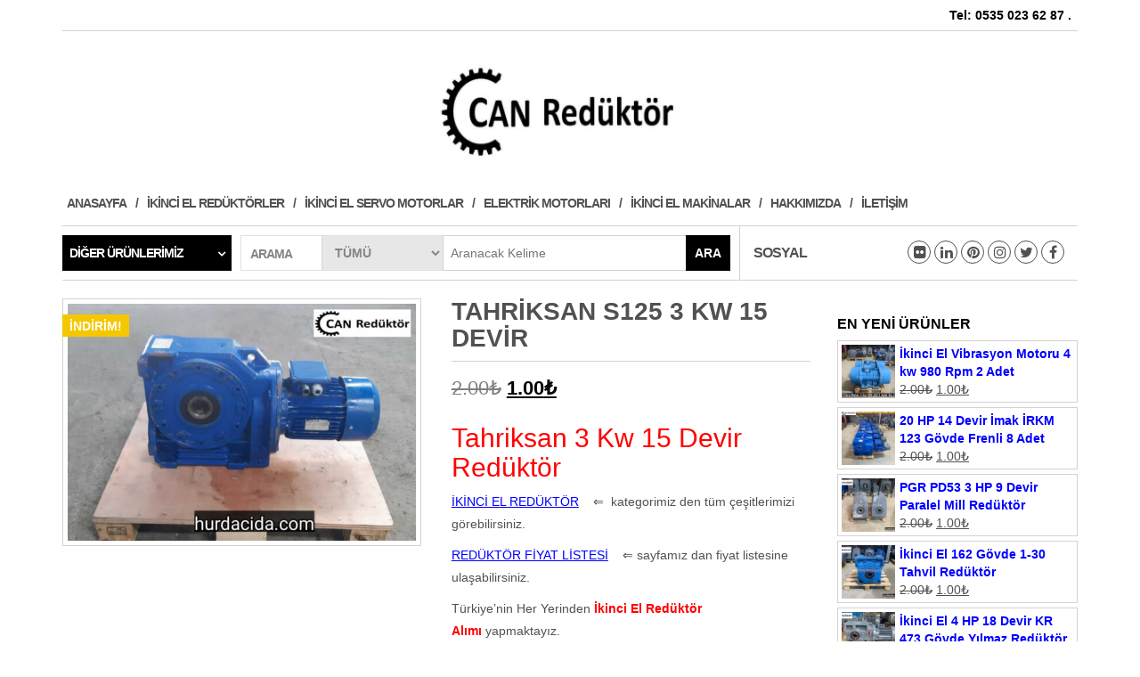

--- FILE ---
content_type: text/html; charset=UTF-8
request_url: https://www.hurdacida.com/urun/tahriksan-s125-3-kw-15-devir/
body_size: 13622
content:
<!DOCTYPE html>
<html lang="tr">
	<head>
		<meta http-equiv="content-type" content="text/html; charset=UTF-8" />
		<meta http-equiv="X-UA-Compatible" content="IE=edge">
		<meta name="viewport" content="width=device-width, initial-scale=1.0">
		<link rel="pingback" href="https://www.hurdacida.com/xmlrpc.php" />
		
	<!-- This site is optimized with the Yoast SEO plugin v15.2.1 - https://yoast.com/wordpress/plugins/seo/ -->
	<title>Tahriksan S125 Model 3 Kw 15 Devir Redüktör | CAN Redüktör</title>
	<meta name="description" content="Tahriksan S125 model redüktör 3 kw 15 devir. Sitemiz de 260 dan fazla ikinci el redüktör çeşiti ve redüktör fiyatı mevcuttur." />
	<meta name="robots" content="index, follow, max-snippet:-1, max-image-preview:large, max-video-preview:-1" />
	<link rel="canonical" href="https://www.hurdacida.com/urun/tahriksan-s125-3-kw-15-devir/" />
	<meta property="og:locale" content="tr_TR" />
	<meta property="og:type" content="article" />
	<meta property="og:title" content="Tahriksan S125 Model 3 Kw 15 Devir Redüktör | CAN Redüktör" />
	<meta property="og:description" content="Tahriksan S125 model redüktör 3 kw 15 devir. Sitemiz de 260 dan fazla ikinci el redüktör çeşiti ve redüktör fiyatı mevcuttur." />
	<meta property="og:url" content="https://www.hurdacida.com/urun/tahriksan-s125-3-kw-15-devir/" />
	<meta property="og:site_name" content="CAN Redüktör" />
	<meta property="article:modified_time" content="2022-09-22T19:11:06+00:00" />
	<meta property="og:image" content="https://www.hurdacida.com/wp-content/uploads/2021/05/Tahriksan-S125-Model-Reduktor.jpg" />
	<meta property="og:image:width" content="1080" />
	<meta property="og:image:height" content="733" />
	<meta name="twitter:card" content="summary_large_image" />
	<script type="application/ld+json" class="yoast-schema-graph">{"@context":"https://schema.org","@graph":[{"@type":"WebSite","@id":"https://www.hurdacida.com/#website","url":"https://www.hurdacida.com/","name":"Can Red\u00fckt\u00f6r","description":"","potentialAction":[{"@type":"SearchAction","target":"https://www.hurdacida.com/?s={search_term_string}","query-input":"required name=search_term_string"}],"inLanguage":"tr"},{"@type":"ImageObject","@id":"https://www.hurdacida.com/urun/tahriksan-s125-3-kw-15-devir/#primaryimage","inLanguage":"tr","url":"https://www.hurdacida.com/wp-content/uploads/2021/05/Tahriksan-S125-Model-Reduktor.jpg","width":1080,"height":733,"caption":"Tahriksan S125 Model Red\u00fckt\u00f6r"},{"@type":"WebPage","@id":"https://www.hurdacida.com/urun/tahriksan-s125-3-kw-15-devir/#webpage","url":"https://www.hurdacida.com/urun/tahriksan-s125-3-kw-15-devir/","name":"Tahriksan S125 Model 3 Kw 15 Devir Red\u00fckt\u00f6r | CAN Red\u00fckt\u00f6r","isPartOf":{"@id":"https://www.hurdacida.com/#website"},"primaryImageOfPage":{"@id":"https://www.hurdacida.com/urun/tahriksan-s125-3-kw-15-devir/#primaryimage"},"datePublished":"2021-05-27T20:06:45+00:00","dateModified":"2022-09-22T19:11:06+00:00","description":"Tahriksan S125 model red\u00fckt\u00f6r 3 kw 15 devir. Sitemiz de 260 dan fazla ikinci el red\u00fckt\u00f6r \u00e7e\u015fiti ve red\u00fckt\u00f6r fiyat\u0131 mevcuttur.","inLanguage":"tr","potentialAction":[{"@type":"ReadAction","target":["https://www.hurdacida.com/urun/tahriksan-s125-3-kw-15-devir/"]}]}]}</script>
	<!-- / Yoast SEO plugin. -->


<link rel='dns-prefetch' href='//s.w.org' />
<link rel="alternate" type="application/rss+xml" title="CAN Redüktör  &raquo; beslemesi" href="https://www.hurdacida.com/feed/" />
<link rel="alternate" type="application/rss+xml" title="CAN Redüktör  &raquo; yorum beslemesi" href="https://www.hurdacida.com/comments/feed/" />
<link rel="alternate" type="application/rss+xml" title="CAN Redüktör  &raquo; Tahriksan S125 3 Kw 15 Devir yorum beslemesi" href="https://www.hurdacida.com/urun/tahriksan-s125-3-kw-15-devir/feed/" />
		<script type="text/javascript">
			window._wpemojiSettings = {"baseUrl":"https:\/\/s.w.org\/images\/core\/emoji\/13.0.0\/72x72\/","ext":".png","svgUrl":"https:\/\/s.w.org\/images\/core\/emoji\/13.0.0\/svg\/","svgExt":".svg","source":{"concatemoji":"https:\/\/www.hurdacida.com\/wp-includes\/js\/wp-emoji-release.min.js?ver=5.5.17"}};
			!function(e,a,t){var n,r,o,i=a.createElement("canvas"),p=i.getContext&&i.getContext("2d");function s(e,t){var a=String.fromCharCode;p.clearRect(0,0,i.width,i.height),p.fillText(a.apply(this,e),0,0);e=i.toDataURL();return p.clearRect(0,0,i.width,i.height),p.fillText(a.apply(this,t),0,0),e===i.toDataURL()}function c(e){var t=a.createElement("script");t.src=e,t.defer=t.type="text/javascript",a.getElementsByTagName("head")[0].appendChild(t)}for(o=Array("flag","emoji"),t.supports={everything:!0,everythingExceptFlag:!0},r=0;r<o.length;r++)t.supports[o[r]]=function(e){if(!p||!p.fillText)return!1;switch(p.textBaseline="top",p.font="600 32px Arial",e){case"flag":return s([127987,65039,8205,9895,65039],[127987,65039,8203,9895,65039])?!1:!s([55356,56826,55356,56819],[55356,56826,8203,55356,56819])&&!s([55356,57332,56128,56423,56128,56418,56128,56421,56128,56430,56128,56423,56128,56447],[55356,57332,8203,56128,56423,8203,56128,56418,8203,56128,56421,8203,56128,56430,8203,56128,56423,8203,56128,56447]);case"emoji":return!s([55357,56424,8205,55356,57212],[55357,56424,8203,55356,57212])}return!1}(o[r]),t.supports.everything=t.supports.everything&&t.supports[o[r]],"flag"!==o[r]&&(t.supports.everythingExceptFlag=t.supports.everythingExceptFlag&&t.supports[o[r]]);t.supports.everythingExceptFlag=t.supports.everythingExceptFlag&&!t.supports.flag,t.DOMReady=!1,t.readyCallback=function(){t.DOMReady=!0},t.supports.everything||(n=function(){t.readyCallback()},a.addEventListener?(a.addEventListener("DOMContentLoaded",n,!1),e.addEventListener("load",n,!1)):(e.attachEvent("onload",n),a.attachEvent("onreadystatechange",function(){"complete"===a.readyState&&t.readyCallback()})),(n=t.source||{}).concatemoji?c(n.concatemoji):n.wpemoji&&n.twemoji&&(c(n.twemoji),c(n.wpemoji)))}(window,document,window._wpemojiSettings);
		</script>
		<style type="text/css">
img.wp-smiley,
img.emoji {
	display: inline !important;
	border: none !important;
	box-shadow: none !important;
	height: 1em !important;
	width: 1em !important;
	margin: 0 .07em !important;
	vertical-align: -0.1em !important;
	background: none !important;
	padding: 0 !important;
}
</style>
	<link rel='stylesheet' id='wp-block-library-css'  href='https://www.hurdacida.com/wp-includes/css/dist/block-library/style.min.css?ver=5.5.17' type='text/css' media='all' />
<link rel='stylesheet' id='photoswipe-css'  href='https://www.hurdacida.com/wp-content/plugins/woocommerce/assets/css/photoswipe/photoswipe.css?ver=3.5.10' type='text/css' media='all' />
<link rel='stylesheet' id='photoswipe-default-skin-css'  href='https://www.hurdacida.com/wp-content/plugins/woocommerce/assets/css/photoswipe/default-skin/default-skin.css?ver=3.5.10' type='text/css' media='all' />
<link rel='stylesheet' id='woocommerce-layout-css'  href='https://www.hurdacida.com/wp-content/plugins/woocommerce/assets/css/woocommerce-layout.css?ver=3.5.10' type='text/css' media='all' />
<link rel='stylesheet' id='woocommerce-smallscreen-css'  href='https://www.hurdacida.com/wp-content/plugins/woocommerce/assets/css/woocommerce-smallscreen.css?ver=3.5.10' type='text/css' media='only screen and (max-width: 768px)' />
<link rel='stylesheet' id='woocommerce-general-css'  href='https://www.hurdacida.com/wp-content/plugins/woocommerce/assets/css/woocommerce.css?ver=3.5.10' type='text/css' media='all' />
<style id='woocommerce-inline-inline-css' type='text/css'>
.woocommerce form .form-row .required { visibility: visible; }
</style>
<link rel='stylesheet' id='bootstrap-css'  href='https://www.hurdacida.com/wp-content/themes/maxstore/css/bootstrap.css?ver=3.3.4' type='text/css' media='all' />
<link rel='stylesheet' id='maxstore-stylesheet-css'  href='https://www.hurdacida.com/wp-content/themes/maxstore/style.css?ver=1.4.0' type='text/css' media='all' />
<link rel='stylesheet' id='font-awesome-css'  href='https://www.hurdacida.com/wp-content/themes/maxstore/css/font-awesome.min.css?ver=4.7' type='text/css' media='all' />
<link rel='stylesheet' id='msl-main-css'  href='https://www.hurdacida.com/wp-content/plugins/master-slider/public/assets/css/masterslider.main.css?ver=3.5.3' type='text/css' media='all' />
<link rel='stylesheet' id='msl-custom-css'  href='https://www.hurdacida.com/wp-content/uploads/master-slider/custom.css?ver=11.8' type='text/css' media='all' />
<link rel='stylesheet' id='kirki-styles-maxstore_settings-css'  href='https://www.hurdacida.com/wp-content/plugins/kirki/assets/css/kirki-styles.css?ver=3.0.35.3' type='text/css' media='all' />
<style id='kirki-styles-maxstore_settings-inline-css' type='text/css'>
.rsrc-header-text a{color:#222 !important;}h2.site-desc, h3.site-desc{color:#B6B6B6;}body{background:#fff;background-color:#fff;background-repeat:no-repeat;background-position:center center;background-attachment:fixed;-webkit-background-size:cover;-moz-background-size:cover;-ms-background-size:cover;-o-background-size:cover;background-size:cover;}
</style>
<script type='text/javascript' src='https://www.hurdacida.com/wp-includes/js/jquery/jquery.js?ver=1.12.4-wp' id='jquery-core-js'></script>
<script type='text/javascript' src='https://www.hurdacida.com/wp-content/themes/maxstore/js/bootstrap.js?ver=3.3.4' id='bootstrap-js'></script>
<script type='text/javascript' src='https://www.hurdacida.com/wp-content/themes/maxstore/js/customscript.js?ver=1.4.0' id='maxstore-theme-js-js'></script>
<link rel="https://api.w.org/" href="https://www.hurdacida.com/wp-json/" /><link rel="alternate" type="application/json" href="https://www.hurdacida.com/wp-json/wp/v2/product/1345" /><link rel="EditURI" type="application/rsd+xml" title="RSD" href="https://www.hurdacida.com/xmlrpc.php?rsd" />
<link rel="wlwmanifest" type="application/wlwmanifest+xml" href="https://www.hurdacida.com/wp-includes/wlwmanifest.xml" /> 
<meta name="generator" content="WordPress 5.5.17" />
<meta name="generator" content="WooCommerce 3.5.10" />
<link rel='shortlink' href='https://www.hurdacida.com/?p=1345' />
<link rel="alternate" type="application/json+oembed" href="https://www.hurdacida.com/wp-json/oembed/1.0/embed?url=https%3A%2F%2Fwww.hurdacida.com%2Furun%2Ftahriksan-s125-3-kw-15-devir%2F" />
<link rel="alternate" type="text/xml+oembed" href="https://www.hurdacida.com/wp-json/oembed/1.0/embed?url=https%3A%2F%2Fwww.hurdacida.com%2Furun%2Ftahriksan-s125-3-kw-15-devir%2F&#038;format=xml" />
<script>var ms_grabbing_curosr = 'https://www.hurdacida.com/wp-content/plugins/master-slider/public/assets/css/common/grabbing.cur', ms_grab_curosr = 'https://www.hurdacida.com/wp-content/plugins/master-slider/public/assets/css/common/grab.cur';</script>
<meta name="generator" content="MasterSlider 3.5.3 - Responsive Touch Image Slider | avt.li/msf" />
	<noscript><style>.woocommerce-product-gallery{ opacity: 1 !important; }</style></noscript>
	<link rel="icon" href="https://www.hurdacida.com/wp-content/uploads/2022/03/cropped-can-rediktor-32x32.jpg" sizes="32x32" />
<link rel="icon" href="https://www.hurdacida.com/wp-content/uploads/2022/03/cropped-can-rediktor-192x192.jpg" sizes="192x192" />
<link rel="apple-touch-icon" href="https://www.hurdacida.com/wp-content/uploads/2022/03/cropped-can-rediktor-180x180.jpg" />
<meta name="msapplication-TileImage" content="https://www.hurdacida.com/wp-content/uploads/2022/03/cropped-can-rediktor-270x270.jpg" />
		<!-- Global site tag (gtag.js) - Google Analytics -->
<script async src="https://www.googletagmanager.com/gtag/js?id=UA-107500465-4"></script>
<script>
  window.dataLayer = window.dataLayer || [];
  function gtag(){dataLayer.push(arguments);}
  gtag('js', new Date());

  gtag('config', 'UA-107500465-4');
</script>

	</head>
	<body data-rsssl=1 id="blog" class="product-template-default single single-product postid-1345 _masterslider _ms_version_3.5.3 woocommerce woocommerce-page woocommerce-no-js">
		

<div class="container rsrc-container" role="main">
	 
			<div class="top-section row"> 
			<div class="top-infobox text-left col-xs-6">
				 
			</div> 
			<div class="top-infobox text-right col-xs-6">
				Tel: 0535 023 62 87 
. 
			</div>               
		</div>
		<div class="row" >
				<header id="site-header" class="col-sm-4 hidden-xs rsrc-header text-center col-sm-push-4" role="banner"> 
							<div class="rsrc-header-img">
					<a href="https://www.hurdacida.com/"><img src="https://www.hurdacida.com/wp-content/uploads/2020/12/can-rediktor.jpg" title="CAN Redüktör " /></a>
				</div>
			   
		</header> 
		<div class="header-login col-sm-4 col-xs-4 col-sm-pull-4"> 
					</div>
				 
			<div class="header-cart text-right col-sm-4 col-xs-8">
							<div class="header-cart-inner">
								<ul class="site-header-cart menu list-unstyled">
					<li>
						<div class="widget woocommerce widget_shopping_cart"><div class="widget_shopping_cart_content"></div></div>					</li>
				</ul>
			</div>
						</div>
			</div>
		<div class="rsrc-top-menu row" >
		<nav id="site-navigation" class="navbar navbar-inverse" role="navigation">

			<div class="navbar-header">
				<button type="button" class="navbar-toggle" data-toggle="collapse" data-target=".navbar-1-collapse">
					<span class="sr-only">Toggle navigation</span>
					<span class="icon-bar"></span>
					<span class="icon-bar"></span>
					<span class="icon-bar"></span>
				</button>
				<header class="visible-xs-block" role="banner"> 
											<div class="rsrc-header-img menu-img text-left">
							<a href="https://www.hurdacida.com/"><img src="https://www.hurdacida.com/wp-content/uploads/2020/12/can-rediktor.jpg" title="CAN Redüktör " /></a>
						</div>
					   
				</header>
			</div>
			<div class="collapse navbar-collapse navbar-1-collapse"><ul id="menu-ust-menu" class="nav navbar-nav"><li id="menu-item-88" class="menu-item menu-item-type-post_type menu-item-object-page menu-item-home menu-item-88"><a title="Anasayfa" href="https://www.hurdacida.com/">Anasayfa</a></li>
<li id="menu-item-90" class="menu-item menu-item-type-custom menu-item-object-custom menu-item-90"><a title="İkinci El Redüktörler" href="https://www.hurdacida.com/urun-kategori/ikinci-el-reduktor/">İkinci El Redüktörler</a></li>
<li id="menu-item-1050" class="menu-item menu-item-type-custom menu-item-object-custom menu-item-1050"><a title="İkinci El Servo Motorlar" href="https://www.hurdacida.com/urun-kategori/ikinci-el-servo-motor/">İkinci El Servo Motorlar</a></li>
<li id="menu-item-104" class="menu-item menu-item-type-custom menu-item-object-custom menu-item-104"><a title="Elektrik Motorları" href="https://www.hurdacida.com/urun-kategori/ikinci-el-elektrik-motoru/">Elektrik Motorları</a></li>
<li id="menu-item-146" class="menu-item menu-item-type-custom menu-item-object-custom menu-item-146"><a title="İkinci El Makinalar" href="https://www.hurdacida.com/urun-kategori/ikinci-el/">İkinci El Makinalar</a></li>
<li id="menu-item-1250" class="menu-item menu-item-type-post_type menu-item-object-page menu-item-1250"><a title="Hakkımızda" href="https://www.hurdacida.com/hakkimizda/">Hakkımızda</a></li>
<li id="menu-item-305" class="menu-item menu-item-type-post_type menu-item-object-page menu-item-305"><a title="İletişim" href="https://www.hurdacida.com/iletisim/">İletişim</a></li>
</ul></div>		</nav>
	</div>
		 
		<div class="header-line-search row visible">
	<div class="header-categories col-md-2">
		<ul class="accordion list-unstyled" id="view-all-guides">
			<li class="accordion-group list-unstyled">
				<a class="accordion-toggle" data-toggle="collapse" data-parent="#view-all-guides" href="#collapseOne">Diğer Ürünlerimiz</a>
				<div id="collapseOne" class="accordion-body collapse">
					<div class="accordion-inner">
						<ul class="list-unstyled">
								<li class="cat-item cat-item-22"><a href="https://www.hurdacida.com/urun-kategori/ikinci-el-elektrik-motoru/" title="Sitemiz de Bulunan İkinci El Elektrik Motoru Çeşitleri Çalışır Vaziyette ve Gerekli Kontrolleri Yapılmış Ürünlerdir. İkinci El Elektrik Motorları Haricin de Su Pompası Havalandırma Fanı ve Diğer Elektrik Malzemeleri de Yer Almaktadır.
Alt Kısım da Motor Fiyatları ile Görebilirsiniz. Sitemiz de Aynı Zaman da İkinci El Makine Grupları ve İkinci El Redüktör Çeşitlerini Görebilirsiniz.
Detaylı Bilgi için 0535 023 62 87 Numaradan Bize Ulaşabilirsiniz.">İkinci El Elektrik Motoru</a> (50)
</li>
	<li class="cat-item cat-item-71"><a href="https://www.hurdacida.com/urun-kategori/ikinci-el/" title="İkinci El Makinalar Sitemiz de Görebilirsiniz. Sitemiz de aynı zaman da Redüktör Çeşitleri ve Diğer İkinci El Malzemeler Bulunmaktadır. En Ucuz Burada. Sitemiz de Aynı zaman da Redüktör Çeşitleri, İkinci El Elektrik Motoru gibi İşinize Yarayabilicek Ürünleri Sitemiz de bulabilirsiniz.">İkinci El Makinalar</a> (20)
</li>
	<li class="cat-item cat-item-16"><a href="https://www.hurdacida.com/urun-kategori/ikinci-el-reduktor/" title="İkinci El Redüktörler
İkinci El Redüktör Çeşitlerini Sitemiz de Görebilirsiniz. Sitemiz de Çalışmayan veya Sorunlu Herhangi bir Redüktör Çeşitleri yoktur. Hepsi Sorunsuz Bir şekil de Çalışan Temiz Ürünlerdir.

Redüktör Fiyatları Her Ürünün Karşısın da Belirtilmiştir. Seçmiş Olduğunuz &quot; Redüktör &quot; İstanbul Kartal da bulunan İş Yerimizden Alabilir veya PTT Kargo ile Tüm Türkiye&#039;ye Gönderilir. Sitemiz de Motorlu Redüktör ve Motorsuz Redüktör Çeşitleri mevcuttur.

Redüktörlü Motor Çeşitlerimiz Arasında SIFIR Ürünler de bulunmaktadır. 220 Volt Redüktörlü Motor Çeşitlerimiz için İletişim Adresimizden Bize Ulaşabilirsiniz.">İkinci El Redüktörler</a> (916)
<ul class='children'>
	<li class="cat-item cat-item-890"><a href="https://www.hurdacida.com/urun-kategori/ikinci-el-reduktor/ayakli-helisel-disli-reduktorler/" title="Ayaklı Helisel Dişli Redüktör Çeşitlerimiz. ">Ayaklı Helisel Redüktörler</a> (197)
</li>
	<li class="cat-item cat-item-891"><a href="https://www.hurdacida.com/urun-kategori/ikinci-el-reduktor/flansli-reduktor/" title="Flanşlı Redüktörler ">Flanşlı Redüktörler</a> (32)
</li>
	<li class="cat-item cat-item-892"><a href="https://www.hurdacida.com/urun-kategori/ikinci-el-reduktor/konik-reduktorler/" title="Konik Redüktör Çeşitleri ">Konik Redüktörler</a> (135)
</li>
	<li class="cat-item cat-item-895"><a href="https://www.hurdacida.com/urun-kategori/ikinci-el-reduktor/motorsuz-reduktorler/" title="Motorsuz Redüktörler ">Motorsuz Redüktörler</a> (117)
</li>
	<li class="cat-item cat-item-894"><a href="https://www.hurdacida.com/urun-kategori/ikinci-el-reduktor/paralel-milli-reduktorler/" title="Paralel Milli Redüktörler ">Paralel Milli Redüktörler</a> (43)
</li>
	<li class="cat-item cat-item-893"><a href="https://www.hurdacida.com/urun-kategori/ikinci-el-reduktor/sonsuz-vidali-reduktorler/" title="Sonsuz Vidalı Redüktörler  ">Sonsuz Vidalı Redüktörler</a> (108)
</li>
</ul>
</li>
	<li class="cat-item cat-item-584"><a href="https://www.hurdacida.com/urun-kategori/ikinci-el-servo-motor/" title="CAN Redüktör olarak redüktör dışında İkinci El Servo Motor ve Redüktörlü Servo Motor çeşitlerimiz de mevcuttur. Servo motor çeşitlerimiz branşın da uzman ekibimiz ile gerekli kontrolleri yapılmaktadır. Ürünlerimizi İstanbul Kartal da bulunan iş yerimizden görebilirsiniz.

Aynı zaman da ikinci el servo motor tamir ve servis bakımı da yapmaktayız. Detaylı bilgi için 0535 023 62 87 numaradan ulaşabilirsiniz.

Servo Motor markalarımız ABB,Allen Bradley, Lenze, SEW Eurodrive, Reliance Electrıc gibi farklı markalar mevcuttur.">İkinci El Servo Motor</a> (5)
</li>
						</ul>
					</div>
				</div>
			</li>
		</ul >
    </div>
	    <div class="header-search-form col-md-6">
		<div class="header-search-title col-sm-2 col-xs-3">
			Arama		</div>
		<form role="search" method="get" action="https://www.hurdacida.com/">
			<select class="col-sm-3 col-xs-3" name="product_cat">
				<option value="">Tümü</option> 
				<option value="ayakli-helisel-disli-reduktorler">Ayaklı Helisel Redüktörler (197)</option><option value="flansli-reduktor">Flanşlı Redüktörler (32)</option><option value="konik-reduktorler">Konik Redüktörler (135)</option><option value="motorsuz-reduktorler">Motorsuz Redüktörler (117)</option><option value="paralel-milli-reduktorler">Paralel Milli Redüktörler (43)</option><option value="sonsuz-vidali-reduktorler">Sonsuz Vidalı Redüktörler (108)</option><option value="ikinci-el-elektrik-motoru">İkinci El Elektrik Motoru (50)</option><option value="ikinci-el">İkinci El Makinalar (20)</option><option value="ikinci-el-reduktor">İkinci El Redüktörler (916)</option><option value="ikinci-el-servo-motor">İkinci El Servo Motor (5)</option>			</select>
			<input type="hidden" name="post_type" value="product" />
			<input class="col-sm-7 col-xs-6" name="s" type="text" placeholder="Aranacak Kelime"/>
			<button type="submit">Ara</button>
		</form>
    </div>
			<div class="social-section col-md-4">
			<span class="social-section-title hidden-md">
				Sosyal 
			</span>
				<div class="social-links">
			<ul>
				<li><a href="https://www.facebook.com/hurdacida/" target="_blank"><i class="fa fa-facebook"></i></a></li><li><a href="https://twitter.com/HurdacidaC" target="_blank"><i class="fa fa-twitter"></i></a></li><li><a href="https://www.instagram.com/canreduktor/" target="_blank"><i class="fa fa-instagram"></i></a></li><li><a href="https://tr.pinterest.com/hurdacida/" target="_blank"><i class="fa fa-pinterest"></i></a></li><li><a href="https://www.linkedin.com/in/hurdacidacom/" target="_blank"><i class="fa fa-linkedin"></i></a></li><li><a href="https://www.flickr.com/people/168722485@N07/" target="_blank"><i class="fa fa-flickr"></i></a></li>			</ul>
		</div><!-- .social-links -->
		              
		</div>
	 
</div>	    


<!-- start content container -->
<div class="row rsrc-content">

		

    <div class="col-md-9 rsrc-main">
        <div class="woocommerce">
						<div class="woocommerce-notices-wrapper"></div><div id="product-1345" class="post-1345 product type-product status-publish has-post-thumbnail product_cat-sonsuz-vidali-reduktorler product_cat-ikinci-el-reduktor first instock sale shipping-taxable purchasable product-type-simple">

	
	<span class="onsale">İndirim!</span>
<div class="woocommerce-product-gallery woocommerce-product-gallery--with-images woocommerce-product-gallery--columns-4 images" data-columns="4" style="opacity: 0; transition: opacity .25s ease-in-out;">
	<figure class="woocommerce-product-gallery__wrapper">
		<div data-thumb="https://www.hurdacida.com/wp-content/uploads/2021/05/Tahriksan-S125-Model-Reduktor-100x100.jpg" class="woocommerce-product-gallery__image"><a href="https://www.hurdacida.com/wp-content/uploads/2021/05/Tahriksan-S125-Model-Reduktor.jpg"><img width="600" height="407" src="https://www.hurdacida.com/wp-content/uploads/2021/05/Tahriksan-S125-Model-Reduktor-600x407.jpg" class="wp-post-image" alt="Tahriksan S125 Model Redüktör" loading="lazy" title="Tahriksan S125 Model Redüktör" data-caption="Tahriksan S125 Model Redüktör" data-src="https://www.hurdacida.com/wp-content/uploads/2021/05/Tahriksan-S125-Model-Reduktor.jpg" data-large_image="https://www.hurdacida.com/wp-content/uploads/2021/05/Tahriksan-S125-Model-Reduktor.jpg" data-large_image_width="1080" data-large_image_height="733" srcset="https://www.hurdacida.com/wp-content/uploads/2021/05/Tahriksan-S125-Model-Reduktor-600x407.jpg 600w, https://www.hurdacida.com/wp-content/uploads/2021/05/Tahriksan-S125-Model-Reduktor-300x204.jpg 300w, https://www.hurdacida.com/wp-content/uploads/2021/05/Tahriksan-S125-Model-Reduktor-1024x695.jpg 1024w, https://www.hurdacida.com/wp-content/uploads/2021/05/Tahriksan-S125-Model-Reduktor-768x521.jpg 768w, https://www.hurdacida.com/wp-content/uploads/2021/05/Tahriksan-S125-Model-Reduktor.jpg 1080w" sizes="(max-width: 600px) 100vw, 600px" /></a></div>	</figure>
</div>

	<div class="summary entry-summary">
		<h1 class="product_title entry-title">Tahriksan S125 3 Kw 15 Devir</h1><p class="price"><del><span class="woocommerce-Price-amount amount">2.00<span class="woocommerce-Price-currencySymbol">&#8378;</span></span></del> <ins><span class="woocommerce-Price-amount amount">1.00<span class="woocommerce-Price-currencySymbol">&#8378;</span></span></ins></p>
<div class="woocommerce-product-details__short-description">
	<h2><span style="color: #ff0000;">Tahriksan 3 Kw 15 Devir Redüktör </span></h2>
<p><span style="text-decoration: underline;"><a href="https://www.hurdacida.com/">İKİNCİ EL REDÜKTÖR</a></span>    ⇐  kategorimiz den tüm çeşitlerimizi görebilirsiniz.</p>
<p><span style="text-decoration: underline;"><a href="https://www.hurdacida.com/urun/reduktor-fiyat-listesi-2019/">REDÜKTÖR FİYAT LİSTESİ</a></span>    ⇐ sayfamız dan fiyat listesine ulaşabilirsiniz.</p>
<p>Türkiye’nin Her Yerinden <strong><span style="color: #ff0000;">İkinci El Redüktör Alımı</span> </strong>yapmaktayız.</p>
<p>İletişim: 0535 023 62 87 numaradan bize ulaşabilirsiniz</p>
</div>

	
	<form class="cart" action="https://www.hurdacida.com/urun/tahriksan-s125-3-kw-15-devir/" method="post" enctype='multipart/form-data'>
		
			<div class="quantity">
		<label class="screen-reader-text" for="quantity_6966b3dda1c6f">Miktar</label>
		<input
			type="number"
			id="quantity_6966b3dda1c6f"
			class="input-text qty text"
			step="1"
			min="1"
			max=""
			name="quantity"
			value="1"
			title="Miktar"
			size="4"
			pattern="[0-9]*"
			inputmode="numeric"
			aria-labelledby="Tahriksan S125 3 Kw 15 Devir adet" />
	</div>
	
		<button type="submit" name="add-to-cart" value="1345" class="single_add_to_cart_button button alt">Sepete Ekle</button>

			</form>

	
<div class="product_meta">

	
	
		<span class="sku_wrapper">Stok Kodu: <span class="sku">181</span></span>

	
	<span class="posted_in">Kategoriler: <a href="https://www.hurdacida.com/urun-kategori/ikinci-el-reduktor/sonsuz-vidali-reduktorler/" rel="tag">Sonsuz Vidalı Redüktörler</a>, <a href="https://www.hurdacida.com/urun-kategori/ikinci-el-reduktor/" rel="tag">İkinci El Redüktörler</a></span>
	
	
</div>
	</div>

	
	<div class="woocommerce-tabs wc-tabs-wrapper">
		<ul class="tabs wc-tabs" role="tablist">
							<li class="description_tab" id="tab-title-description" role="tab" aria-controls="tab-description">
					<a href="#tab-description">Açıklama</a>
				</li>
							<li class="reviews_tab" id="tab-title-reviews" role="tab" aria-controls="tab-reviews">
					<a href="#tab-reviews">Yorumlar (0)</a>
				</li>
					</ul>
					<div class="woocommerce-Tabs-panel woocommerce-Tabs-panel--description panel entry-content wc-tab" id="tab-description" role="tabpanel" aria-labelledby="tab-title-description">
				
  <h2>Açıklama</h2>

<h1>Tahriksan S125 3 Kw 15 Devir Redüktör</h1>
<p><span style="text-decoration: underline;"><em><strong>Tahriksan S125 model redüktör</strong></em></span> tertemiz sorunsuz bir üründür. Redüktör S 125 modeli çıkış devri 15 devir olup çelik gövde ve çelik dişli aktarımına sahiptir. Redüktör kovan çapı 50 mm dir. Redüktör motor Gamak 3 kw 4 hp 1.400 devirdir.Redüktör tork moment gücü yüksektir.</p>
<p>Hemen Alt Kısımdan bu ürüne benzer diğer redüktör çeşitlerimizi görebilirsiniz.</p>
<p><a href="https://www.hurdacida.com/urun-kategori/ikinci-el-reduktor/"><span style="text-decoration: underline;">İKİNCİ EL REDÜKTÖR</span></a> kategorimiz den 260 dan fazla çeşite ulaşabilirsiniz 7 Sayfa şeklinde 🙂</p>
<p><a href="https://www.hurdacida.com/urun/motorsuz-reduktor-fiyatlari/"><span style="text-decoration: underline;">REDÜKTÖR FİYATLARI</span></a> sayfamız dan fiyat listesine ulaşabilir veya 0535 023 62 87 numaradan ulaşabilirsiniz.</p>
<p><span style="color: #ff0000;"><strong>CAN Redüktör</strong></span> olarak stoklarımız da 0.18 kw dan 250 HP ye kadar çeşitli modeller de temiz ürünleri bulabilirsiniz. Sitemiz de bulunan redüktörler sonsuz dişli redüktör,<a href="https://www.hurdacida.com/urun/konik-reduktor-fiyatlari/">konik redüktör</a>,boşluksuz redüktör,helisel dişli redüktör,planet redüktör,varyatör ve özel redüktör grupları mevcuttur.</p>
<blockquote><p>Bizimle ilk defa alışveriş yapmak isteyen ama kafasında soru işareti olan <a href="https://www.hurdacida.com/hakkimizda/">Hakkımızda</a> kısmından Tanıtım videolarımızı izleyebilir daha önce göndermiş olduğumuz referanslarımıza göz atabilirsiniz.</p></blockquote>
<h2>Tahriksan S125 Model 3 Kw Redüktör nasıl alabilirsiniz ?</h2>
<p>Resimde görmüş olduğunuz <em><strong>Tahriksan S125 Model Redüktör</strong></em> İstanbul Kartal da Ana Cadde üzerinde bulunan iş yerimiz den elden alabilirsiniz. Bunun dışın da ürünlerimizi il dışından almak isteyen müşterilerimize ise anlaşmalı olduğumuz <span style="color: #0000ff;"><strong>PTT Kargo ile gönderim sağlamaktayız.</strong></span> Bunun dışında ambar kargo ve otobüs ile de gönderim sağlamaktayız. Hizmette sınır yok <img class="emoji" role="img" draggable="false" src="https://s.w.org/images/core/emoji/13.0.0/svg/1f642.svg" alt="&#x1f642;" /></p>
<p>İstanbul dışı redüktör almak isteyen müşterilerimize önce <span style="color: #ff0000;"><strong>Ürünün Çalışır Vaziyette Video Görüntüsünü</strong></span> aktarıyor sonrasında kargo işlemi yapmaktayız. <a href="https://www.youtube.com/channel/UCdHzJYTyKhDyDYxKEA5NCBQ">YouTube</a> kanalımız dan videosunu izleyebilirsiniz.</p>
<p><iframe title="İkinci El 3 Hp 15 Devir Redüktör" width="800" height="450" src="https://www.youtube.com/embed/FMJIPc-_Pp8?feature=oembed" frameborder="0" allow="accelerometer; autoplay; clipboard-write; encrypted-media; gyroscope; picture-in-picture" allowfullscreen></iframe></p>
			</div>
					<div class="woocommerce-Tabs-panel woocommerce-Tabs-panel--reviews panel entry-content wc-tab" id="tab-reviews" role="tabpanel" aria-labelledby="tab-title-reviews">
				<div id="reviews" class="woocommerce-Reviews">
	<div id="comments">
		<h2 class="woocommerce-Reviews-title">İncelemeler</h2>

		
			<p class="woocommerce-noreviews">Henüz yorum yapılmadı.</p>

			</div>

	
		<div id="review_form_wrapper">
			<div id="review_form">
					<div id="respond" class="comment-respond">
		<span id="reply-title" class="comment-reply-title">&ldquo;Tahriksan S125 3 Kw 15 Devir&rdquo; için yorum yapan ilk kişi siz olun <small><a rel="nofollow" id="cancel-comment-reply-link" href="/urun/tahriksan-s125-3-kw-15-devir/#respond" style="display:none;">Cevabı iptal et</a></small></span><form action="https://www.hurdacida.com/wp-comments-post.php" method="post" id="commentform" class="comment-form"><p class="comment-notes"><span id="email-notes">E-posta hesabınız yayımlanmayacak.</span> Gerekli alanlar <span class="required">*</span> ile işaretlenmişlerdir</p><div class="comment-form-rating"><label for="rating">Oyunuz</label><select name="rating" id="rating" required>
							<option value="">Oran&hellip;</option>
							<option value="5">Mükemmel</option>
							<option value="4">İyi</option>
							<option value="3">Ortalama</option>
							<option value="2">Kötü değil</option>
							<option value="1">İyi değil</option>
						</select></div><p class="comment-form-comment"><label for="comment">İncelemeniz&nbsp;<span class="required">*</span></label><textarea id="comment" name="comment" cols="45" rows="8" required></textarea></p><p class="comment-form-author"><label for="author">İsim&nbsp;<span class="required">*</span></label> <input id="author" name="author" type="text" value="" size="30" required /></p>
<p class="comment-form-email"><label for="email">E-posta&nbsp;<span class="required">*</span></label> <input id="email" name="email" type="email" value="" size="30" required /></p>
<p class="form-submit"><input name="submit" type="submit" id="submit" class="submit" value="Gönder" /> <input type='hidden' name='comment_post_ID' value='1345' id='comment_post_ID' />
<input type='hidden' name='comment_parent' id='comment_parent' value='0' />
</p><p style="display: none;"><input type="hidden" id="akismet_comment_nonce" name="akismet_comment_nonce" value="b7ad037ffa" /></p><p style="display: none;"><input type="hidden" id="ak_js" name="ak_js" value="4"/></p></form>	</div><!-- #respond -->
				</div>
		</div>

	
	<div class="clear"></div>
</div>
			</div>
			</div>


	<section class="related products">

		<h2>İlgili ürünler</h2>

		<ul class="products columns-4">

			
				<li class="post-1122 product type-product status-publish has-post-thumbnail product_cat-ikinci-el-reduktor product_tag-100-govde-reduktor product_tag-ikinci-el-100-govde-reduktor first instock shipping-taxable product-type-simple">
	<a href="https://www.hurdacida.com/urun/ikinci-el-yilmaz-100-govde-reduktor/" class="woocommerce-LoopProduct-link woocommerce-loop-product__link"><img width="300" height="300" src="https://www.hurdacida.com/wp-content/uploads/2020/12/ikinci-el-100-govde-reduktor-300x300.jpg" class="attachment-woocommerce_thumbnail size-woocommerce_thumbnail" alt="ikinci el 100 gövde redüktör" loading="lazy" srcset="https://www.hurdacida.com/wp-content/uploads/2020/12/ikinci-el-100-govde-reduktor-300x300.jpg 300w, https://www.hurdacida.com/wp-content/uploads/2020/12/ikinci-el-100-govde-reduktor-150x150.jpg 150w, https://www.hurdacida.com/wp-content/uploads/2020/12/ikinci-el-100-govde-reduktor-100x100.jpg 100w" sizes="(max-width: 300px) 100vw, 300px" /><h2 class="woocommerce-loop-product__title">İkinci El Yılmaz 100 Gövde Redüktör</h2>
</a><a href="https://www.hurdacida.com/urun/ikinci-el-yilmaz-100-govde-reduktor/" data-quantity="1" class="button product_type_simple" data-product_id="1122" data-product_sku="" aria-label="&ldquo;İkinci El Yılmaz 100 Gövde Redüktör&rdquo; hakkında daha fazla bilgi edinin" rel="nofollow">Devamını oku</a></li>

			
				<li class="post-105 product type-product status-publish has-post-thumbnail product_cat-ikinci-el-reduktor product_tag-2-2-kw-reduktor product_tag-frenli-reduktor product_tag-ikinci-el-frenli-reduktor product_tag-ikinci-el-reduktor product_tag-ikinci-el-reduktor-satisi product_tag-reduktor instock sale shipping-taxable purchasable product-type-simple">
	<a href="https://www.hurdacida.com/urun/ikinci-el-frenli-reduktor-2-2-kw/" class="woocommerce-LoopProduct-link woocommerce-loop-product__link">
	<span class="onsale">İndirim!</span>
<img width="300" height="300" src="https://www.hurdacida.com/wp-content/uploads/2018/10/İkinci-El-Frenli-Redüktör-300x300.png" class="attachment-woocommerce_thumbnail size-woocommerce_thumbnail" alt="İkinci El Frenli Redüktör" loading="lazy" srcset="https://www.hurdacida.com/wp-content/uploads/2018/10/İkinci-El-Frenli-Redüktör-300x300.png 300w, https://www.hurdacida.com/wp-content/uploads/2018/10/İkinci-El-Frenli-Redüktör-150x150.png 150w, https://www.hurdacida.com/wp-content/uploads/2018/10/İkinci-El-Frenli-Redüktör-100x100.png 100w" sizes="(max-width: 300px) 100vw, 300px" /><h2 class="woocommerce-loop-product__title">İkinci El  Frenli Redüktör 2.2 Kw</h2>
	<span class="price"><del><span class="woocommerce-Price-amount amount">390.00<span class="woocommerce-Price-currencySymbol">&#8378;</span></span></del> <ins><span class="woocommerce-Price-amount amount">380.00<span class="woocommerce-Price-currencySymbol">&#8378;</span></span></ins></span>
</a><a href="/urun/tahriksan-s125-3-kw-15-devir/?add-to-cart=105" data-quantity="1" class="button product_type_simple add_to_cart_button ajax_add_to_cart" data-product_id="105" data-product_sku="" aria-label="&ldquo;İkinci El  Frenli Redüktör 2.2 Kw&rdquo; ürününü sepete ekle" rel="nofollow">Sepete Ekle</a></li>

			
				<li class="post-1126 product type-product status-publish has-post-thumbnail product_cat-ikinci-el-reduktor instock shipping-taxable product-type-simple">
	<a href="https://www.hurdacida.com/urun/ikinci-el-4-hp-reduktor/" class="woocommerce-LoopProduct-link woocommerce-loop-product__link"><img width="300" height="300" src="https://www.hurdacida.com/wp-content/uploads/2020/12/ikinci-el-4-hp-reduktor-300x300.jpg" class="attachment-woocommerce_thumbnail size-woocommerce_thumbnail" alt="ikinci el 4 hp redüktör" loading="lazy" srcset="https://www.hurdacida.com/wp-content/uploads/2020/12/ikinci-el-4-hp-reduktor-300x300.jpg 300w, https://www.hurdacida.com/wp-content/uploads/2020/12/ikinci-el-4-hp-reduktor-150x150.jpg 150w, https://www.hurdacida.com/wp-content/uploads/2020/12/ikinci-el-4-hp-reduktor-100x100.jpg 100w" sizes="(max-width: 300px) 100vw, 300px" /><h2 class="woocommerce-loop-product__title">İkinci El 4 Hp Yılmaz Redüktör</h2>
</a><a href="https://www.hurdacida.com/urun/ikinci-el-4-hp-reduktor/" data-quantity="1" class="button product_type_simple" data-product_id="1126" data-product_sku="" aria-label="&ldquo;İkinci El 4 Hp Yılmaz Redüktör&rdquo; hakkında daha fazla bilgi edinin" rel="nofollow">Devamını oku</a></li>

			
				<li class="post-213 product type-product status-publish has-post-thumbnail product_cat-ikinci-el-reduktor product_tag-2-el-reduktor product_tag-20-devir-reduktor product_tag-ikinci-el-20-devir-reduktor product_tag-ikinci-el-reduktor-20-devir product_tag-reduktor-cesitleri product_tag-reduktor-fiyatlari last instock shipping-taxable product-type-external">
	<a href="https://www.hurdacida.com/urun/ikinci-el-20-devir-reduktor/" class="woocommerce-LoopProduct-link woocommerce-loop-product__link"><img width="300" height="300" src="https://www.hurdacida.com/wp-content/uploads/2018/11/İkinci-El-20-Devir-Redüktör-300x300.webp" class="attachment-woocommerce_thumbnail size-woocommerce_thumbnail" alt="İkinci El 20 Devir Redüktör" loading="lazy" srcset="https://www.hurdacida.com/wp-content/uploads/2018/11/İkinci-El-20-Devir-Redüktör-300x300.webp 300w, https://www.hurdacida.com/wp-content/uploads/2018/11/İkinci-El-20-Devir-Redüktör-150x150.webp 150w, https://www.hurdacida.com/wp-content/uploads/2018/11/İkinci-El-20-Devir-Redüktör-100x100.webp 100w" sizes="(max-width: 300px) 100vw, 300px" /><h2 class="woocommerce-loop-product__title">İkinci El 20 Devir Redüktör</h2>
</a><a href="https://www.hurdacida.com/urun/ikinci-el-20-devir-reduktor/" data-quantity="1" class="button product_type_external" data-product_id="213" data-product_sku="" aria-label="20 Devir Redüktör" rel="nofollow">20 Devir Redüktör</a></li>

			
		</ul>

	</section>

</div>

        </div>
    </div><!-- /#content -->      

			<aside id="sidebar" class="col-md-3 rsrc-right" role="complementary">
		<aside id="woocommerce_products-2" class="widget woocommerce widget_products"><h3 class="widget-title">En Yeni Ürünler</h3><ul class="product_list_widget"><li>
	
	<a href="https://www.hurdacida.com/urun/ikinci-el-vibrasyon-motoru-4-kw-980-rpm-2-adet/">
		<img width="300" height="300" src="https://www.hurdacida.com/wp-content/uploads/2026/01/Ikinci-El-Vibrasyon-Motoru-4-kw-980-rpm-300x300.jpeg" class="attachment-woocommerce_thumbnail size-woocommerce_thumbnail" alt="İkinci El Vibrasyon Motoru 4 kw 980 rpm" loading="lazy" srcset="https://www.hurdacida.com/wp-content/uploads/2026/01/Ikinci-El-Vibrasyon-Motoru-4-kw-980-rpm-300x300.jpeg 300w, https://www.hurdacida.com/wp-content/uploads/2026/01/Ikinci-El-Vibrasyon-Motoru-4-kw-980-rpm-150x150.jpeg 150w, https://www.hurdacida.com/wp-content/uploads/2026/01/Ikinci-El-Vibrasyon-Motoru-4-kw-980-rpm-100x100.jpeg 100w" sizes="(max-width: 300px) 100vw, 300px" />		<span class="product-title">İkinci El Vibrasyon Motoru 4 kw 980 Rpm 2 Adet</span>
	</a>

				
	<del><span class="woocommerce-Price-amount amount">2.00<span class="woocommerce-Price-currencySymbol">&#8378;</span></span></del> <ins><span class="woocommerce-Price-amount amount">1.00<span class="woocommerce-Price-currencySymbol">&#8378;</span></span></ins>
	</li>
<li>
	
	<a href="https://www.hurdacida.com/urun/20-hp-14-devir-imak-irkm-123-govde-frenli-8-adet/">
		<img width="300" height="300" src="https://www.hurdacida.com/wp-content/uploads/2026/01/Imak-IRKM-123-Govde-Konik-Reduktor-300x300.jpeg" class="attachment-woocommerce_thumbnail size-woocommerce_thumbnail" alt="İmak İRKM 123 Gövde Konik Redüktör" loading="lazy" srcset="https://www.hurdacida.com/wp-content/uploads/2026/01/Imak-IRKM-123-Govde-Konik-Reduktor-300x300.jpeg 300w, https://www.hurdacida.com/wp-content/uploads/2026/01/Imak-IRKM-123-Govde-Konik-Reduktor-150x150.jpeg 150w, https://www.hurdacida.com/wp-content/uploads/2026/01/Imak-IRKM-123-Govde-Konik-Reduktor-100x100.jpeg 100w" sizes="(max-width: 300px) 100vw, 300px" />		<span class="product-title">20 HP 14 Devir İmak İRKM 123 Gövde Frenli 8 Adet</span>
	</a>

				
	<del><span class="woocommerce-Price-amount amount">2.00<span class="woocommerce-Price-currencySymbol">&#8378;</span></span></del> <ins><span class="woocommerce-Price-amount amount">1.00<span class="woocommerce-Price-currencySymbol">&#8378;</span></span></ins>
	</li>
<li>
	
	<a href="https://www.hurdacida.com/urun/pgr-pd53-3-hp-9-devir-paralel-mill-reduktor/">
		<img width="300" height="300" src="https://www.hurdacida.com/wp-content/uploads/2026/01/PGR-Paralel-Milli-Reduktor-300x300.jpeg" class="attachment-woocommerce_thumbnail size-woocommerce_thumbnail" alt="PGR Paralel Milli Redüktör" loading="lazy" srcset="https://www.hurdacida.com/wp-content/uploads/2026/01/PGR-Paralel-Milli-Reduktor-300x300.jpeg 300w, https://www.hurdacida.com/wp-content/uploads/2026/01/PGR-Paralel-Milli-Reduktor-150x150.jpeg 150w, https://www.hurdacida.com/wp-content/uploads/2026/01/PGR-Paralel-Milli-Reduktor-100x100.jpeg 100w" sizes="(max-width: 300px) 100vw, 300px" />		<span class="product-title">PGR PD53 3 HP 9 Devir Paralel Mill Redüktör</span>
	</a>

				
	<del><span class="woocommerce-Price-amount amount">2.00<span class="woocommerce-Price-currencySymbol">&#8378;</span></span></del> <ins><span class="woocommerce-Price-amount amount">1.00<span class="woocommerce-Price-currencySymbol">&#8378;</span></span></ins>
	</li>
<li>
	
	<a href="https://www.hurdacida.com/urun/ikinci-el-162-govde-1-30-tahvil-reduktor/">
		<img width="300" height="300" src="https://www.hurdacida.com/wp-content/uploads/2026/01/162-govde-reduktor-300x300.jpeg" class="attachment-woocommerce_thumbnail size-woocommerce_thumbnail" alt="162 gövde redüktör" loading="lazy" srcset="https://www.hurdacida.com/wp-content/uploads/2026/01/162-govde-reduktor-300x300.jpeg 300w, https://www.hurdacida.com/wp-content/uploads/2026/01/162-govde-reduktor-150x150.jpeg 150w, https://www.hurdacida.com/wp-content/uploads/2026/01/162-govde-reduktor-100x100.jpeg 100w" sizes="(max-width: 300px) 100vw, 300px" />		<span class="product-title">İkinci El 162 Gövde 1-30 Tahvil Redüktör</span>
	</a>

				
	<del><span class="woocommerce-Price-amount amount">2.00<span class="woocommerce-Price-currencySymbol">&#8378;</span></span></del> <ins><span class="woocommerce-Price-amount amount">1.00<span class="woocommerce-Price-currencySymbol">&#8378;</span></span></ins>
	</li>
<li>
	
	<a href="https://www.hurdacida.com/urun/ikinci-el-4-hp-18-devir-kr-473-govde-yilmaz-reduktor/">
		<img width="300" height="300" src="https://www.hurdacida.com/wp-content/uploads/2026/01/Ikinci-El-KR-473-Govde-Yilmaz-Reduktor-300x300.jpeg" class="attachment-woocommerce_thumbnail size-woocommerce_thumbnail" alt="İkinci El KR 473 Gövde Yılmaz Redüktör" loading="lazy" srcset="https://www.hurdacida.com/wp-content/uploads/2026/01/Ikinci-El-KR-473-Govde-Yilmaz-Reduktor-300x300.jpeg 300w, https://www.hurdacida.com/wp-content/uploads/2026/01/Ikinci-El-KR-473-Govde-Yilmaz-Reduktor-150x150.jpeg 150w, https://www.hurdacida.com/wp-content/uploads/2026/01/Ikinci-El-KR-473-Govde-Yilmaz-Reduktor-100x100.jpeg 100w" sizes="(max-width: 300px) 100vw, 300px" />		<span class="product-title">İkinci El 4 HP 18 Devir KR 473 Gövde Yılmaz Redüktör</span>
	</a>

				
	<del><span class="woocommerce-Price-amount amount">2.00<span class="woocommerce-Price-currencySymbol">&#8378;</span></span></del> <ins><span class="woocommerce-Price-amount amount">1.00<span class="woocommerce-Price-currencySymbol">&#8378;</span></span></ins>
	</li>
<li>
	
	<a href="https://www.hurdacida.com/urun/4-hp-11-devir-dr-573-govde-yilmaz-reduktor/">
		<img width="300" height="300" src="https://www.hurdacida.com/wp-content/uploads/2026/01/DR-573-Govde-Yilmaz-Reduktor-300x300.jpeg" class="attachment-woocommerce_thumbnail size-woocommerce_thumbnail" alt="DR 573 Gövde Yılmaz Redüktör" loading="lazy" srcset="https://www.hurdacida.com/wp-content/uploads/2026/01/DR-573-Govde-Yilmaz-Reduktor-300x300.jpeg 300w, https://www.hurdacida.com/wp-content/uploads/2026/01/DR-573-Govde-Yilmaz-Reduktor-150x150.jpeg 150w, https://www.hurdacida.com/wp-content/uploads/2026/01/DR-573-Govde-Yilmaz-Reduktor-100x100.jpeg 100w" sizes="(max-width: 300px) 100vw, 300px" />		<span class="product-title">4 HP 11 Devir DR 573 Gövde Yılmaz Redüktör</span>
	</a>

				
	<del><span class="woocommerce-Price-amount amount">2.00<span class="woocommerce-Price-currencySymbol">&#8378;</span></span></del> <ins><span class="woocommerce-Price-amount amount">1.00<span class="woocommerce-Price-currencySymbol">&#8378;</span></span></ins>
	</li>
<li>
	
	<a href="https://www.hurdacida.com/urun/italyan-bonfiglioli-15-hp-45-devir-konik-reduktor/">
		<img width="300" height="300" src="https://www.hurdacida.com/wp-content/uploads/2026/01/Bonfiglioli-15-HP-Konik-Reduktor-300x300.jpeg" class="attachment-woocommerce_thumbnail size-woocommerce_thumbnail" alt="Bonfiglioli 15 HP Konik Redüktör" loading="lazy" srcset="https://www.hurdacida.com/wp-content/uploads/2026/01/Bonfiglioli-15-HP-Konik-Reduktor-300x300.jpeg 300w, https://www.hurdacida.com/wp-content/uploads/2026/01/Bonfiglioli-15-HP-Konik-Reduktor-150x150.jpeg 150w, https://www.hurdacida.com/wp-content/uploads/2026/01/Bonfiglioli-15-HP-Konik-Reduktor-100x100.jpeg 100w" sizes="(max-width: 300px) 100vw, 300px" />		<span class="product-title">İtalyan Bonfiglioli 15 HP 45 Devir Konik Redüktör</span>
	</a>

				
	<del><span class="woocommerce-Price-amount amount">2.00<span class="woocommerce-Price-currencySymbol">&#8378;</span></span></del> <ins><span class="woocommerce-Price-amount amount">1.00<span class="woocommerce-Price-currencySymbol">&#8378;</span></span></ins>
	</li>
<li>
	
	<a href="https://www.hurdacida.com/urun/yilmaz-reduktor-3-hp-49-devir-kr-373-govde/">
		<img width="300" height="300" src="https://www.hurdacida.com/wp-content/uploads/2025/12/3-HP-Yilmaz-Reduktor-KR-373-Govde-300x300.jpeg" class="attachment-woocommerce_thumbnail size-woocommerce_thumbnail" alt="3 HP Yılmaz Redüktör KR 373 Gövde" loading="lazy" srcset="https://www.hurdacida.com/wp-content/uploads/2025/12/3-HP-Yilmaz-Reduktor-KR-373-Govde-300x300.jpeg 300w, https://www.hurdacida.com/wp-content/uploads/2025/12/3-HP-Yilmaz-Reduktor-KR-373-Govde-150x150.jpeg 150w, https://www.hurdacida.com/wp-content/uploads/2025/12/3-HP-Yilmaz-Reduktor-KR-373-Govde-100x100.jpeg 100w" sizes="(max-width: 300px) 100vw, 300px" />		<span class="product-title">Yılmaz Redüktör 3 HP 49 Devir KR 373 Gövde</span>
	</a>

				
	<del><span class="woocommerce-Price-amount amount">2.00<span class="woocommerce-Price-currencySymbol">&#8378;</span></span></del> <ins><span class="woocommerce-Price-amount amount">1.00<span class="woocommerce-Price-currencySymbol">&#8378;</span></span></ins>
	</li>
<li>
	
	<a href="https://www.hurdacida.com/urun/pgr-sikloid-serisi-15-hp-17-devir-mil-95-mm/">
		<img width="300" height="300" src="https://www.hurdacida.com/wp-content/uploads/2025/12/Sikloid-Reduktor-300x300.webp" class="attachment-woocommerce_thumbnail size-woocommerce_thumbnail" alt="Sikloid Redüktör" loading="lazy" srcset="https://www.hurdacida.com/wp-content/uploads/2025/12/Sikloid-Reduktor-300x300.webp 300w, https://www.hurdacida.com/wp-content/uploads/2025/12/Sikloid-Reduktor-150x150.webp 150w, https://www.hurdacida.com/wp-content/uploads/2025/12/Sikloid-Reduktor-100x100.webp 100w" sizes="(max-width: 300px) 100vw, 300px" />		<span class="product-title">PGR Sikloid Serisi 15 HP 17 Devir Mil 95 mm</span>
	</a>

				
	<del><span class="woocommerce-Price-amount amount">2.00<span class="woocommerce-Price-currencySymbol">&#8378;</span></span></del> <ins><span class="woocommerce-Price-amount amount">1.00<span class="woocommerce-Price-currencySymbol">&#8378;</span></span></ins>
	</li>
<li>
	
	<a href="https://www.hurdacida.com/urun/ikinci-el-4-hp-yuksek-basincli-aluminyum-dokum-govdeli-koruk-fan/">
		<img width="300" height="300" src="https://www.hurdacida.com/wp-content/uploads/2025/12/ikinci-el-yuksek-basincli-koruk-fan-300x300.webp" class="attachment-woocommerce_thumbnail size-woocommerce_thumbnail" alt="ikinci el yüksek basınçlı körük fan" loading="lazy" srcset="https://www.hurdacida.com/wp-content/uploads/2025/12/ikinci-el-yuksek-basincli-koruk-fan-300x300.webp 300w, https://www.hurdacida.com/wp-content/uploads/2025/12/ikinci-el-yuksek-basincli-koruk-fan-150x150.webp 150w, https://www.hurdacida.com/wp-content/uploads/2025/12/ikinci-el-yuksek-basincli-koruk-fan-100x100.webp 100w" sizes="(max-width: 300px) 100vw, 300px" />		<span class="product-title">İkinci El 4 HP Yüksek Basınçlı Alüminyum Döküm Gövdeli Körük Fan</span>
	</a>

				
	<del><span class="woocommerce-Price-amount amount">2.00<span class="woocommerce-Price-currencySymbol">&#8378;</span></span></del> <ins><span class="woocommerce-Price-amount amount">1.00<span class="woocommerce-Price-currencySymbol">&#8378;</span></span></ins>
	</li>
<li>
	
	<a href="https://www.hurdacida.com/urun/isvec-sala-reduktor-kovan-100-mm/">
		<img width="300" height="300" src="https://www.hurdacida.com/wp-content/uploads/2025/12/SALA-Reduktor-300x300.webp" class="attachment-woocommerce_thumbnail size-woocommerce_thumbnail" alt="SALA Redüktör" loading="lazy" srcset="https://www.hurdacida.com/wp-content/uploads/2025/12/SALA-Reduktor-300x300.webp 300w, https://www.hurdacida.com/wp-content/uploads/2025/12/SALA-Reduktor-150x150.webp 150w, https://www.hurdacida.com/wp-content/uploads/2025/12/SALA-Reduktor-100x100.webp 100w" sizes="(max-width: 300px) 100vw, 300px" />		<span class="product-title">İsveç SALA Redüktör Kovan 100 mm</span>
	</a>

				
	<del><span class="woocommerce-Price-amount amount">2.00<span class="woocommerce-Price-currencySymbol">&#8378;</span></span></del> <ins><span class="woocommerce-Price-amount amount">1.00<span class="woocommerce-Price-currencySymbol">&#8378;</span></span></ins>
	</li>
<li>
	
	<a href="https://www.hurdacida.com/urun/sifir-yilmaz-reduktor-25-hp-71-devir-3-adet/">
		<img width="300" height="300" src="https://www.hurdacida.com/wp-content/uploads/2025/12/SIFIR-Yilmaz-Reduktor-25-HP-300x300.webp" class="attachment-woocommerce_thumbnail size-woocommerce_thumbnail" alt="SIFIR Yılmaz Redüktör 25 HP" loading="lazy" srcset="https://www.hurdacida.com/wp-content/uploads/2025/12/SIFIR-Yilmaz-Reduktor-25-HP-300x300.webp 300w, https://www.hurdacida.com/wp-content/uploads/2025/12/SIFIR-Yilmaz-Reduktor-25-HP-150x150.webp 150w, https://www.hurdacida.com/wp-content/uploads/2025/12/SIFIR-Yilmaz-Reduktor-25-HP-100x100.webp 100w" sizes="(max-width: 300px) 100vw, 300px" />		<span class="product-title">SIFIR Yılmaz Redüktör 25 HP 71 Devir 3 Adet</span>
	</a>

				
	<del><span class="woocommerce-Price-amount amount">2.00<span class="woocommerce-Price-currencySymbol">&#8378;</span></span></del> <ins><span class="woocommerce-Price-amount amount">1.00<span class="woocommerce-Price-currencySymbol">&#8378;</span></span></ins>
	</li>
<li>
	
	<a href="https://www.hurdacida.com/urun/ikinci-el-10-hp-20-devir-planet-reduktor/">
		<img width="300" height="300" src="https://www.hurdacida.com/wp-content/uploads/2025/12/ikinci-el-10-hp-planet-reduktor-300x300.webp" class="attachment-woocommerce_thumbnail size-woocommerce_thumbnail" alt="ikinci el 10 hp planet redüktör" loading="lazy" srcset="https://www.hurdacida.com/wp-content/uploads/2025/12/ikinci-el-10-hp-planet-reduktor-300x300.webp 300w, https://www.hurdacida.com/wp-content/uploads/2025/12/ikinci-el-10-hp-planet-reduktor-150x150.webp 150w, https://www.hurdacida.com/wp-content/uploads/2025/12/ikinci-el-10-hp-planet-reduktor-100x100.webp 100w" sizes="(max-width: 300px) 100vw, 300px" />		<span class="product-title">İkinci El 10 HP 20 Devir Planet Redüktör</span>
	</a>

				
	<del><span class="woocommerce-Price-amount amount">2.00<span class="woocommerce-Price-currencySymbol">&#8378;</span></span></del> <ins><span class="woocommerce-Price-amount amount">1.00<span class="woocommerce-Price-currencySymbol">&#8378;</span></span></ins>
	</li>
<li>
	
	<a href="https://www.hurdacida.com/urun/10-hp-14-devir-130-govde-sonsuz-vida-reduktor/">
		<img width="300" height="300" src="https://www.hurdacida.com/wp-content/uploads/2025/12/130-govde-sonsuz-vida-reduktor-300x300.webp" class="attachment-woocommerce_thumbnail size-woocommerce_thumbnail" alt="130 gövde sonsuz vida redüktör" loading="lazy" srcset="https://www.hurdacida.com/wp-content/uploads/2025/12/130-govde-sonsuz-vida-reduktor-300x300.webp 300w, https://www.hurdacida.com/wp-content/uploads/2025/12/130-govde-sonsuz-vida-reduktor-150x150.webp 150w, https://www.hurdacida.com/wp-content/uploads/2025/12/130-govde-sonsuz-vida-reduktor-100x100.webp 100w" sizes="(max-width: 300px) 100vw, 300px" />		<span class="product-title">10 HP 14 Devir 130 Gövde Sonsuz Vida Redüktör</span>
	</a>

				
	<del><span class="woocommerce-Price-amount amount">2.00<span class="woocommerce-Price-currencySymbol">&#8378;</span></span></del> <ins><span class="woocommerce-Price-amount amount">1.00<span class="woocommerce-Price-currencySymbol">&#8378;</span></span></ins>
	</li>
<li>
	
	<a href="https://www.hurdacida.com/urun/alman-sew-eurodrive-9-2-kw-47-devir-reduktor/">
		<img width="300" height="300" src="https://www.hurdacida.com/wp-content/uploads/2025/12/SEW-9.2-Kw-Reduktor-300x300.jpg" class="attachment-woocommerce_thumbnail size-woocommerce_thumbnail" alt="SEW 9.2 Kw Redüktör" loading="lazy" srcset="https://www.hurdacida.com/wp-content/uploads/2025/12/SEW-9.2-Kw-Reduktor-300x300.jpg 300w, https://www.hurdacida.com/wp-content/uploads/2025/12/SEW-9.2-Kw-Reduktor-150x150.jpg 150w, https://www.hurdacida.com/wp-content/uploads/2025/12/SEW-9.2-Kw-Reduktor-100x100.jpg 100w" sizes="(max-width: 300px) 100vw, 300px" />		<span class="product-title">Alman SEW Eurodrive 9.2 Kw 47 Devir Redüktör</span>
	</a>

				
	<del><span class="woocommerce-Price-amount amount">2.00<span class="woocommerce-Price-currencySymbol">&#8378;</span></span></del> <ins><span class="woocommerce-Price-amount amount">1.00<span class="woocommerce-Price-currencySymbol">&#8378;</span></span></ins>
	</li>
</ul></aside><aside id="text-4" class="widget widget_text"><h3 class="widget-title">Tanıtım Videomuz</h3>			<div class="textwidget"><p><iframe title="İkinci El Redüktör Çeşitlerimiz  (Hurdacida.com)" src="https://www.youtube.com/embed/AZkl7UsB8Hc?feature=oembed" frameborder="0" allow="accelerometer; autoplay; clipboard-write; encrypted-media; gyroscope; picture-in-picture" allowfullscreen></iframe></p>
</div>
		</aside><aside id="woocommerce_product_categories-4" class="widget woocommerce widget_product_categories"><h3 class="widget-title">Ürünler</h3><ul class="product-categories"><li class="cat-item cat-item-22"><a href="https://www.hurdacida.com/urun-kategori/ikinci-el-elektrik-motoru/">İkinci El Elektrik Motoru</a> <span class="count">(50)</span></li>
<li class="cat-item cat-item-71"><a href="https://www.hurdacida.com/urun-kategori/ikinci-el/">İkinci El Makinalar</a> <span class="count">(20)</span></li>
<li class="cat-item cat-item-16 cat-parent current-cat-parent"><a href="https://www.hurdacida.com/urun-kategori/ikinci-el-reduktor/">İkinci El Redüktörler</a> <span class="count">(916)</span><ul class='children'>
<li class="cat-item cat-item-890"><a href="https://www.hurdacida.com/urun-kategori/ikinci-el-reduktor/ayakli-helisel-disli-reduktorler/">Ayaklı Helisel Redüktörler</a> <span class="count">(197)</span></li>
<li class="cat-item cat-item-891"><a href="https://www.hurdacida.com/urun-kategori/ikinci-el-reduktor/flansli-reduktor/">Flanşlı Redüktörler</a> <span class="count">(32)</span></li>
<li class="cat-item cat-item-892"><a href="https://www.hurdacida.com/urun-kategori/ikinci-el-reduktor/konik-reduktorler/">Konik Redüktörler</a> <span class="count">(135)</span></li>
<li class="cat-item cat-item-895"><a href="https://www.hurdacida.com/urun-kategori/ikinci-el-reduktor/motorsuz-reduktorler/">Motorsuz Redüktörler</a> <span class="count">(117)</span></li>
<li class="cat-item cat-item-894"><a href="https://www.hurdacida.com/urun-kategori/ikinci-el-reduktor/paralel-milli-reduktorler/">Paralel Milli Redüktörler</a> <span class="count">(43)</span></li>
<li class="cat-item cat-item-893 current-cat"><a href="https://www.hurdacida.com/urun-kategori/ikinci-el-reduktor/sonsuz-vidali-reduktorler/">Sonsuz Vidalı Redüktörler</a> <span class="count">(108)</span></li>
</ul>
</li>
<li class="cat-item cat-item-584"><a href="https://www.hurdacida.com/urun-kategori/ikinci-el-servo-motor/">İkinci El Servo Motor</a> <span class="count">(5)</span></li>
</ul></aside>	</aside>

</div>
<!-- end content container -->

  				
	<div id="content-footer-section" class="row clearfix">    				
		<div id="text-2" class="widget widget_text col-md-4"><h3 class="widget-title">Hakkımızda</h3>			<div class="textwidget"><p><strong>CAN Redüktör</strong> olarak Sizlere Kaliteli Ürünleri En Uygun Fiyat Garantisi ile Siz Değerli Müşterilerimize Hizmet vermekten onur duyarız. Sitemizde kaliteli ve Geniş Ürün Yelpazesi ile Stoklarımızda  SIFIR ve <span style="text-decoration: underline;"><a href="https://www.hurdacida.com/urun-kategori/ikinci-el-reduktor/">İkinci El Redüktör</a></span> çeşitlerimizi görebilirsiniz. <a href="https://www.hurdacida.com/hakkimizda/"><span style="text-decoration: underline;">Hakkımız</span></a> da kısmında tanıtım videolarımızı görebilirsiniz.</p>
<p>Saygılarımla</p>
<p><strong>Mertcan YAMAN</strong></p>
</div>
		</div><div id="woocommerce_product_categories-5" class="widget woocommerce widget_product_categories col-md-4"><h3 class="widget-title">Ürün Kategorileri</h3><ul class="product-categories"><li class="cat-item cat-item-22"><a href="https://www.hurdacida.com/urun-kategori/ikinci-el-elektrik-motoru/">İkinci El Elektrik Motoru</a> <span class="count">(50)</span></li>
<li class="cat-item cat-item-71"><a href="https://www.hurdacida.com/urun-kategori/ikinci-el/">İkinci El Makinalar</a> <span class="count">(20)</span></li>
<li class="cat-item cat-item-16 cat-parent current-cat-parent"><a href="https://www.hurdacida.com/urun-kategori/ikinci-el-reduktor/">İkinci El Redüktörler</a> <span class="count">(916)</span><ul class='children'>
<li class="cat-item cat-item-890"><a href="https://www.hurdacida.com/urun-kategori/ikinci-el-reduktor/ayakli-helisel-disli-reduktorler/">Ayaklı Helisel Redüktörler</a> <span class="count">(197)</span></li>
<li class="cat-item cat-item-891"><a href="https://www.hurdacida.com/urun-kategori/ikinci-el-reduktor/flansli-reduktor/">Flanşlı Redüktörler</a> <span class="count">(32)</span></li>
<li class="cat-item cat-item-892"><a href="https://www.hurdacida.com/urun-kategori/ikinci-el-reduktor/konik-reduktorler/">Konik Redüktörler</a> <span class="count">(135)</span></li>
<li class="cat-item cat-item-895"><a href="https://www.hurdacida.com/urun-kategori/ikinci-el-reduktor/motorsuz-reduktorler/">Motorsuz Redüktörler</a> <span class="count">(117)</span></li>
<li class="cat-item cat-item-894"><a href="https://www.hurdacida.com/urun-kategori/ikinci-el-reduktor/paralel-milli-reduktorler/">Paralel Milli Redüktörler</a> <span class="count">(43)</span></li>
<li class="cat-item cat-item-893 current-cat"><a href="https://www.hurdacida.com/urun-kategori/ikinci-el-reduktor/sonsuz-vidali-reduktorler/">Sonsuz Vidalı Redüktörler</a> <span class="count">(108)</span></li>
</ul>
</li>
<li class="cat-item cat-item-584"><a href="https://www.hurdacida.com/urun-kategori/ikinci-el-servo-motor/">İkinci El Servo Motor</a> <span class="count">(5)</span></li>
</ul></div><div id="text-3" class="widget widget_text col-md-4"><h3 class="widget-title">İletişim</h3>			<div class="textwidget"><p>Yunus Mahallesi Sanayi Caddesi No:36</p>
<p>İstanbul/Kartal</p>
<p>Telefon: 0535 023 62 87</p>
<p><strong>Whatsaap: 0535 023 62 87</strong></p>
<p>✉ E posta : mertcanyaman@windowslive.com</p>
</div>
		</div>  				
	</div>		
         
<footer id="colophon" class="rsrc-footer" role="contentinfo">                
	<div class="row rsrc-author-credits">                                       
		<div class="text-center">
			Tüm Hakları Saklıdır <a href="https://www.hurdacida.com/">CAN Redüktör</a>			<span class="sep"> | </span>
			Yapım: <a href="https://www.hurdacida.com/" title="Free WooCommerce WordPress Theme">CAN Redüktör</a> by 		</div>
	</div>    
</footer>
<div id="back-top">  
	<a href="#top">
		<span></span>
	</a>
</div>
</div>
<!-- end main container -->
<script type="application/ld+json">{"@context":"https:\/\/schema.org\/","@type":"Product","@id":"https:\/\/www.hurdacida.com\/urun\/tahriksan-s125-3-kw-15-devir\/#product","name":"Tahriksan S125 3 Kw 15 Devir","url":"https:\/\/www.hurdacida.com\/urun\/tahriksan-s125-3-kw-15-devir\/","image":"https:\/\/www.hurdacida.com\/wp-content\/uploads\/2021\/05\/Tahriksan-S125-Model-Reduktor.jpg","description":"Tahriksan 3 Kw 15 Devir Red\u00fckt\u00f6r\u00a0\r\n\u0130K\u0130NC\u0130 EL RED\u00dcKT\u00d6R\u00a0\u00a0\u00a0 \u21d0\u00a0 kategorimiz den t\u00fcm \u00e7e\u015fitlerimizi g\u00f6rebilirsiniz.\r\n\r\nRED\u00dcKT\u00d6R F\u0130YAT L\u0130STES\u0130\u00a0\u00a0\u00a0 \u21d0 sayfam\u0131z dan fiyat listesine ula\u015fabilirsiniz.\r\n\r\nT\u00fcrkiye\u2019nin Her Yerinden\u00a0\u0130kinci El Red\u00fckt\u00f6r Al\u0131m\u0131\u00a0yapmaktay\u0131z.\r\n\r\n\u0130leti\u015fim: 0535 023 62 87 numaradan bize ula\u015fabilirsiniz","sku":"181","offers":[{"@type":"Offer","price":"1.00","priceValidUntil":"2027-12-31","priceSpecification":{"price":"1.00","priceCurrency":"TRY","valueAddedTaxIncluded":"false"},"priceCurrency":"TRY","availability":"https:\/\/schema.org\/InStock","url":"https:\/\/www.hurdacida.com\/urun\/tahriksan-s125-3-kw-15-devir\/","seller":{"@type":"Organization","name":"CAN Red\u00fckt\u00f6r ","url":"https:\/\/www.hurdacida.com"}}]}</script>
<div class="pswp" tabindex="-1" role="dialog" aria-hidden="true">
	<div class="pswp__bg"></div>
	<div class="pswp__scroll-wrap">
		<div class="pswp__container">
			<div class="pswp__item"></div>
			<div class="pswp__item"></div>
			<div class="pswp__item"></div>
		</div>
		<div class="pswp__ui pswp__ui--hidden">
			<div class="pswp__top-bar">
				<div class="pswp__counter"></div>
				<button class="pswp__button pswp__button--close" aria-label="Kapat (Esc)"></button>
				<button class="pswp__button pswp__button--share" aria-label="Paylaş"></button>
				<button class="pswp__button pswp__button--fs" aria-label="Tam ekrana geç "></button>
				<button class="pswp__button pswp__button--zoom" aria-label="Yakınlaştır/uzaklaştır"></button>
				<div class="pswp__preloader">
					<div class="pswp__preloader__icn">
						<div class="pswp__preloader__cut">
							<div class="pswp__preloader__donut"></div>
						</div>
					</div>
				</div>
			</div>
			<div class="pswp__share-modal pswp__share-modal--hidden pswp__single-tap">
				<div class="pswp__share-tooltip"></div>
			</div>
			<button class="pswp__button pswp__button--arrow--left" aria-label="Önceki (sol ok)"></button>
			<button class="pswp__button pswp__button--arrow--right" aria-label="Sonraki (sağ ok)"></button>
			<div class="pswp__caption">
				<div class="pswp__caption__center"></div>
			</div>
		</div>
	</div>
</div>
	<script type="text/javascript">
		var c = document.body.className;
		c = c.replace(/woocommerce-no-js/, 'woocommerce-js');
		document.body.className = c;
	</script>
	<script type='text/javascript' src='https://www.hurdacida.com/wp-content/plugins/woocommerce/assets/js/photoswipe/photoswipe.min.js?ver=4.1.1' id='photoswipe-js'></script>
<script type='text/javascript' src='https://www.hurdacida.com/wp-content/plugins/woocommerce/assets/js/photoswipe/photoswipe-ui-default.min.js?ver=4.1.1' id='photoswipe-ui-default-js'></script>
<script type='text/javascript' id='wc-single-product-js-extra'>
/* <![CDATA[ */
var wc_single_product_params = {"i18n_required_rating_text":"L\u00fctfen bir oy belirleyin","review_rating_required":"yes","flexslider":{"rtl":false,"animation":"slide","smoothHeight":true,"directionNav":false,"controlNav":"thumbnails","slideshow":false,"animationSpeed":500,"animationLoop":false,"allowOneSlide":false},"zoom_enabled":"","zoom_options":[],"photoswipe_enabled":"1","photoswipe_options":{"shareEl":false,"closeOnScroll":false,"history":false,"hideAnimationDuration":0,"showAnimationDuration":0},"flexslider_enabled":""};
/* ]]> */
</script>
<script type='text/javascript' src='https://www.hurdacida.com/wp-content/plugins/woocommerce/assets/js/frontend/single-product.min.js?ver=3.5.10' id='wc-single-product-js'></script>
<script type='text/javascript' src='https://www.hurdacida.com/wp-content/plugins/woocommerce/assets/js/jquery-blockui/jquery.blockUI.min.js?ver=2.70' id='jquery-blockui-js'></script>
<script type='text/javascript' src='https://www.hurdacida.com/wp-content/plugins/woocommerce/assets/js/js-cookie/js.cookie.min.js?ver=2.1.4' id='js-cookie-js'></script>
<script type='text/javascript' id='woocommerce-js-extra'>
/* <![CDATA[ */
var woocommerce_params = {"ajax_url":"\/wp-admin\/admin-ajax.php","wc_ajax_url":"\/?wc-ajax=%%endpoint%%"};
/* ]]> */
</script>
<script type='text/javascript' src='https://www.hurdacida.com/wp-content/plugins/woocommerce/assets/js/frontend/woocommerce.min.js?ver=3.5.10' id='woocommerce-js'></script>
<script type='text/javascript' id='wc-cart-fragments-js-extra'>
/* <![CDATA[ */
var wc_cart_fragments_params = {"ajax_url":"\/wp-admin\/admin-ajax.php","wc_ajax_url":"\/?wc-ajax=%%endpoint%%","cart_hash_key":"wc_cart_hash_9dfa8646cf1bd63349950eda641238a4","fragment_name":"wc_fragments_9dfa8646cf1bd63349950eda641238a4"};
/* ]]> */
</script>
<script type='text/javascript' src='https://www.hurdacida.com/wp-content/plugins/woocommerce/assets/js/frontend/cart-fragments.min.js?ver=3.5.10' id='wc-cart-fragments-js'></script>
<script type='text/javascript' src='https://www.hurdacida.com/wp-includes/js/wp-embed.min.js?ver=5.5.17' id='wp-embed-js'></script>
<script async="async" type='text/javascript' src='https://www.hurdacida.com/wp-content/plugins/akismet/_inc/form.js?ver=4.1.2' id='akismet-form-js'></script>
</body>
</html>


<!-- Cache Enabler by KeyCDN @ 13.01.2026 21:06:37 (webp) -->